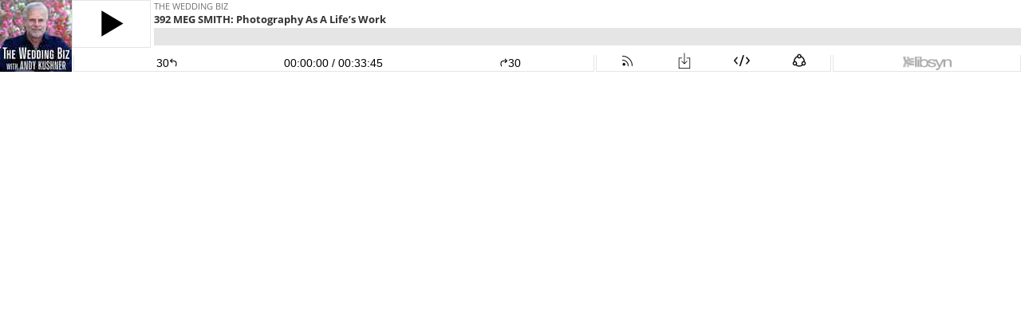

--- FILE ---
content_type: text/html; charset=UTF-8
request_url: https://html5-player.libsyn.com/embed/episode/id/21462590/height/90/theme/custom/thumbnail/yes/direction/forward/tdest_id/640079/render-playlist/no/custom-color/000000/
body_size: 11113
content:
<!DOCTYPE html>
<html lang="en">  
<head>  
	<meta charset="utf-8"> 
    <meta http-equiv="X-UA-Compatible" content="IE=edge">
    <meta name="viewport" content="width=device-width, initial-scale=1">
    <link rel="icon" href="https://static.libsyn.com/p/assets/platform/libsyn-fav.png" type="image/png">
    <meta http-equiv="content-type" content="text/html; charset=utf-8"/> 
	<meta property="og:type" content="music.song" />
	<title>392 MEG SMITH: Photography As A Life’s Work</title>
	<link rel="stylesheet" type="text/css" href="//static.libsyn.com/p/assets/platform/fonts/libsyn-fonts.css?family=Open+Sans:300,400,600,700,800">
	<link rel="stylesheet" type="text/css" href="//maxcdn.bootstrapcdn.com/bootstrap/3.3.7/css/bootstrap.min.css">
	<link rel="stylesheet" type="text/css" href="//static.libsyn.com/p/assets/platform/customplayer/custom-player-bootstrap.min.css?u=2018-07-09">
	<link rel="stylesheet" type="text/css" href="//maxcdn.bootstrapcdn.com/font-awesome/4.7.0/css/font-awesome.min.css">
	<link rel="stylesheet" type="text/css" href="//fonts.googleapis.com/css?family=Ubuntu">		
	<link rel="stylesheet" type="text/css" href="//static.libsyn.com/p/assets/platform/customplayer/jcarousel.responsive.css">
</head>
<body>
	
<style>
/** Customizable Style **/
.container-fluid {
  position: absolute;
    top:0;
    left: 0;
    width: 100%;
    height: 100%;
}
.logo {

    background: url("//assets.libsyn.com/player_logo/113733?theme=custom") no-repeat center !important;
}

.nopadding svg {
  fill:#000000 !important;
}
.duration, .close-overlay:after, .playlist-item.current .playlist-item-title, .playlist-item.current .playlist-item-duration, .playlist-item.current .playlist-item-date, .playlist-item.current .playlist-item-info-link, a, a:hover, a:visited, a:focus {
  color: #000000 ;
  text-decoration: none;
}

.play-bar, .loading .sk-rect, .spinner .bounce1, .spinner .bounce2, .spinner .bounce3, .nano > .nano-pane > .nano-slider  {
  background-color:#000000 !important;
}

.playlistItemDescription {
  height:-25px;
}

.playlist-item.current .playlist-item-status {
  background: url("data:image/svg+xml;utf8,<svg xmlns='http://www.w3.org/2000/svg' xmlns:xlink='http://www.w3.org/1999/xlink' version='1.1' x='0px' y='0px' width='26px' height='26px' viewBox='0 0 26 26' enable-background='new 0 0 26 26' xml:space='preserve'><line fill='none' stroke='%23000000' stroke-width='1.9' stroke-linecap='round' stroke-linejoin='round' stroke-miterlimit='10' x1='19' y1='3' x2='19' y2='22'/><line fill='none' stroke='%23000000' stroke-width='1.9' stroke-linecap='round' stroke-linejoin='round' stroke-miterlimit='10' x1='22' y1='9' x2='22' y2='16'/><line fill='none' stroke='%23000000' stroke-width='1.9' stroke-linecap='round' stroke-linejoin='round' stroke-miterlimit='10' x1='25' y1='11' x2='25' y2='14'/><line fill='none' stroke='%23000000' stroke-width='1.9' stroke-linecap='round' stroke-linejoin='round' stroke-miterlimit='10' x1='16' y1='7' x2='16' y2='18'/><line fill='none' stroke='%23000000' stroke-width='1.9' stroke-linecap='round' stroke-linejoin='round' stroke-miterlimit='10' x1='10' y1='9' x2='10' y2='16'/><line fill='none' stroke='%23000000' stroke-width='1.9' stroke-linecap='round' stroke-linejoin='round' stroke-miterlimit='10' x1='13' y1='11' x2='13' y2='14'/><line fill='none' stroke='%23000000' stroke-width='1.9' stroke-linecap='round' stroke-linejoin='round' stroke-miterlimit='10' x1='7' y1='4' x2='7' y2='21'/><line fill='none' stroke='%23000000' stroke-width='1.9' stroke-linecap='round' stroke-linejoin='round' stroke-miterlimit='10' x1='1' y1='11' x2='1' y2='14'/><line fill='none' stroke='%23000000' stroke-width='1.9' stroke-linecap='round' stroke-linejoin='round' stroke-miterlimit='10' x1='4' y1='8' x2='4' y2='17'/></svg>") no-repeat center;
}

.playlist-item-info-link.active {
    background: url("data:image/svg+xml;utf8,<svg fill='white' version='1.1' xmlns='http://www.w3.org/2000/svg' xmlns:xlink='http://www.w3.org/1999/xlink' x='0px' y='0px' viewBox='0 0 50 50' enable-background='new 0 0 50 50' xml:space='preserve'><path fill='%23000000' stroke='%23000000' stroke-width='1' stroke-linecap='round' stroke-miterlimit='10' d='M25,2C11.7,2,1,11.5,1,23.2c0,6,2.8,11.4,7.4,15.3c-1.3,5.3-7.6,7.5-7.2,9c4,2.3,14.8-2.1,18.2-3.6c1.8,0.4,3.6,0.6,5.5,0.6c13.3,0,24-9.5,24-21.2S38.3,2,25,2z'/><path stroke='white' stroke-width='3' d='M23.8,16.2c-0.2,0-0.4-0.1-0.4-0.4v-2.6c0-0.2,0.1-0.4,0.4-0.4h2.4c0.2,0,0.4,0.1,0.4,0.4v2.6c0,0.2-0.1,0.4-0.4,0.4H23.8zM23.9,34.3c-0.2,0-0.4-0.1-0.4-0.4V20.5c0-0.2,0.1-0.4,0.4-0.4h2.3c0.2,0,0.4,0.1,0.4,0.4v13.5c0,0.2-0.1,0.4-0.4,0.4H23.9z'/></svg>") no-repeat;
}




@media only screen and (max-width: 600px){
  .rss-row {
      margin-top: 10px !important;
  }
}
.podcast-title {
  color:#727272;
}

</style>

<div role="main" class="container-fluid" style="padding-left:0px;padding-right:0px;">
  <!-- rss overlay, hidden initially -->
  <div class="dark-overlay" id="rss-overlay">
  	<a class="close-overlay"></a>
  	<div class="lightbox-inset">
  		<div class="row rss-row" style="width:88%;margin-left:5%;">
          <div class="jcarousel col-lg-12 col-sm-12 col-md-12">
              <ul>
                                    <li>
                      <a class="resource-button-link" id="website_button" href="https://theweddingbiz.com" target="_blank" rel="noopener noreferrer">
                        <img class="resource-button img-responsive" src="//static.libsyn.com/p/assets/platform/customplayer/images/website.png" style="display:block;margin-left:auto;margin-right:auto;">
                      </a>
                    </li>
                                    <li>
                      <a class="resource-button-link" id="spotify_button" href="https://open.spotify.com/show/6QcIDsh4GpwkeslhW8mjyG" target="_blank" rel="noopener noreferrer">
                        <img class="resource-button img-responsive" src="//static.libsyn.com/p/assets/platform/customplayer/images/spotify.png" style="display:block;margin-left:auto;margin-right:auto;">
                      </a>
                    </li>
                                    <li>
                      <a class="resource-button-link" id="rss_button" href="http://feeds.libsyn.com/113733/rss" target="_blank" rel="noopener noreferrer">
                        <img class="resource-button img-responsive" src="//static.libsyn.com/p/assets/platform/customplayer/images/rss.png" style="display:block;margin-left:auto;margin-right:auto;">
                      </a>
                    </li>
                              </ul>
          </div>

          <a href="#" class="jcarousel-control-prev">&lsaquo;</a>
          <a href="#" class="jcarousel-control-next">&rsaquo;</a>
          <p class="jcarousel-pagination"></p>
        </div>

  	</div>
  </div>

  <!-- access denied overlay, hidden initially -->
  <div class="dark-overlay" id="denied-overlay" >
        <div class="lightbox-inset">
      <div class="row">
        <div class="col-xs-1">
          <img src="//static.libsyn.com/p/assets/platform/customplayer/images/lock-black.svg" style="height:100% !important;width:auto;">
        </div>
        <div class="col-xs-11">
          This content requires a premium subscription. <br>
          Please <a target="_blank" rel="noopener noreferrer" href="https://my.libsyn.com/auth/login/show_id/113733"> log in </a> or <a target="_blank" rel="noopener noreferrer" href="https://my.libsyn.com/show/view/id/113733"> subscribe </a> to continue.
        </div>
      </div>
    </div>
  </div>

  <!-- embed overlay, hidden initially -->
  <div class="dark-overlay" id="embed-overlay">
  	<a class="close-overlay"></a>
  	<div class="lightbox-inset">
  		<textarea id="embed-code-display" onclick="this.focus();this.select()" readonly="readonly"><iframe title="Libsyn Player" style="border: none" src="//html5-player.libsyn.com/embed/episode/id/21462590/height/90/theme/custom/thumbnail/yes/direction/forward/render-playlist/no/custom-color/000000/" height="90" width="100%" scrolling="no"  allowfullscreen webkitallowfullscreen mozallowfullscreen oallowfullscreen msallowfullscreen></iframe></textarea>
  	</div>
  </div>

  <!-- share overlay, hidden initially -->
  <div class="dark-overlay" id="share-overlay">
  	<a class="close-overlay"></a>
  	<div class="lightbox-inset">
  		<div class="sharethis-inline-share-buttons" data-url="http://theweddingbiz.libsyn.com/episode-392-meg-smith-photography-as-a-lifes-work" data-title="392 MEG SMITH: Photography As A Life’s Work" data-image="https://assets.libsyn.com/secure/item/21462590/?height=90&width=90"></div>
  	</div>
  </div>

  <div class="row player nopadding">

    <!-- thumbnail -->
        <div class="col-xs-1 nopadding thumbnail">
          <img src="https://assets.libsyn.com/secure/item/21462590/?height=90&width=90" class="thumbnail-image" alt="   Artwork for 392 MEG SMITH: Photography As A Life’s Work">
      <video id="video" preload="none" poster="https://assets.libsyn.com/secure/item/21462590/?height=90&width=90" style="display:none;">
      </video>
    </div>

    <!-- right controls -->
        <div class="col-xs-11 right-side nopadding">
          <div class="row nopadding" style="max-width:100% !important;overflow:hidden;">
        <div class="col-md-12 col-xs-12 right-side-top nopadding">
          <div class="row nopadding">
            <div class="col-md-1 col-xs-1 play-pause nopadding">
              <!-- load -->
              <div class="loading">
                  <div class="sk-rect sk-rect1" style="color:#000000;"></div>
                  <div class="sk-rect sk-rect2"></div>
                  <div class="sk-rect sk-rect3"></div>
                  <div class="sk-rect sk-rect4"></div>
                  <div class="sk-rect sk-rect5"></div>
              </div>
              <!-- play -->
              <a href="javascript:void[0];" id="play-player" role="button" tabindex="0" title='Play Episode'>
                <svg class="play img-responsive center-block" version="1.1" xmlns="http://www.w3.org/2000/svg" xmlns:xlink="http://www.w3.org/1999/xlink" x="0px" y="0px" viewBox="0 0 50 50" style="enable-background:new 0 0 50 50;color:" xml:space="preserve">
                  <path d="M10,5.251v39.497L43.572,25L10,5.251z"/>
                </svg>
              </a>
              <!-- pause -->
              <a href="javascript:void[0];" id="pause-player" role="button" tabindex="0" title='Pause Episode'>
          			<svg class="pause img-responsive" version="1.1" xmlns="http://www.w3.org/2000/svg" xmlns:xlink="http://www.w3.org/1999/xlink" x="0px" y="100px" viewBox="0 0 50 50" style="enable-background:new 0 0 50 50;margin-left:15%;display:none;" xml:space="preserve">
          			<g>
          				<path d="M12,42h10V8H12V42z"/>
          				<path d="M28,8v34h10V8H28z"/>
          			</g>
          			</svg>
              </a>
            </div>
            <div class="col-md-11 col-xs-11 seek nopadding">
              <div class="row nopadding">
                <div class="col-lg-12 col-xs-12 podcast-title nopadding">
                  The Wedding Biz
                                    <p class="full-screen pull-right" style="position:absolute;top:2px;right:3px;">
                      <svg xmlns="http://www.w3.org/2000/svg" xmlns:xlink="http://www.w3.org/1999/xlink" version="1.1" id="Layer_1" x="0px" y="0px" style="width:80% !important;height:80%!important;margin-top:2px;float:left;" viewBox="0 0 26 26" enable-background="new 0 0 26 26" xml:space="preserve">
                      <path fill="#000000" d="M16.234,8.154c-0.221-0.223-0.221-0.584,0-0.806l7.055-7.053c0.221-0.223,0.582-0.223,0.805,0l1.61,1.611  c0.222,0.222,0.222,0.583,0,0.805L18.65,9.767c-0.221,0.221-0.584,0.221-0.805-0.001L16.234,8.154z" style="top:50%;left:50%;margin-right:-50%;"/>

                      <path fill="#000000" d="M25.191,0h-7.244C17.62,0,17.325,0.196,17.2,0.499c-0.125,0.302-0.056,0.649,0.175,0.881l7.245,7.245  c0.155,0.154,0.36,0.236,0.571,0.236c0.104,0,0.209-0.02,0.31-0.062C25.803,8.675,26,8.38,26,8.053V0.809  C26,0.361,25.639,0,25.191,0z"/>
                      <path fill="#000000" d="M8.154,9.766c-0.223,0.221-0.584,0.221-0.806,0L0.296,2.711c-0.223-0.221-0.223-0.582,0-0.805l1.611-1.61  c0.222-0.222,0.583-0.222,0.805,0L9.767,7.35C9.987,7.57,9.987,7.934,9.766,8.154L8.154,9.766z"/>
                      <path fill="#000000" d="M0,0.809v7.244C0,8.38,0.196,8.675,0.499,8.8C0.801,8.925,1.148,8.855,1.38,8.625L8.625,1.38  c0.154-0.155,0.236-0.36,0.236-0.571c0-0.104-0.02-0.209-0.062-0.31C8.675,0.197,8.38,0,8.053,0H0.809C0.361,0,0,0.361,0,0.809z"/>
                      <path fill="#000000" d="M9.765,17.846c0.222,0.223,0.222,0.584,0,0.806l-7.054,7.053c-0.221,0.223-0.583,0.223-0.805,0l-1.61-1.611  c-0.222-0.222-0.222-0.583,0-0.805l7.053-7.055c0.221-0.221,0.584-0.221,0.806,0.001L9.765,17.846z"/>
                      <path fill="#000000" d="M0.809,26h7.244c0.327,0,0.622-0.196,0.747-0.499c0.125-0.302,0.056-0.649-0.175-0.881L1.38,17.375  c-0.155-0.154-0.361-0.236-0.571-0.236c-0.104,0-0.209,0.02-0.31,0.062C0.197,17.325,0,17.62,0,17.947v7.244  C0,25.639,0.362,26,0.809,26z"/>
                      <path fill="#000000" d="M17.846,16.234c0.223-0.221,0.584-0.221,0.806,0l7.053,7.055c0.223,0.221,0.223,0.582,0,0.805l-1.611,1.61  c-0.222,0.222-0.583,0.222-0.805,0l-7.055-7.054c-0.221-0.221-0.221-0.584,0.001-0.805L17.846,16.234z"/>
                      <path fill="#000000" d="M26,25.191v-7.244c0-0.327-0.196-0.622-0.499-0.747c-0.302-0.125-0.649-0.056-0.881,0.175l-7.245,7.245  c-0.154,0.155-0.236,0.36-0.236,0.571c0,0.104,0.02,0.209,0.062,0.31C17.325,25.803,17.62,26,17.947,26h7.244  C25.639,26,26,25.639,26,25.191z"/>
                    </svg>
                  </p>
                </div>
                <div class="col-lg-12 col-xs-12 episode-title nopadding">
                  392 MEG SMITH: Photography As A Life’s Work                </div>
                <div class="col-lg-12 col-xs-12 seek-bar nopadding">
                  <div class="play-bar" tabindex="0" role="slider" aria-label="Seek slider" aria-valuetext="00:00:00 of 00:33:45" aria-valuenow="0" aria-valuemin="0" aria-valuemax="2025" ></div>
                </div>
              </div>
            </div>
          </div>
        </div>
        <div class="col-md-12 col-xs-12 right-side-bottom nopadding">
          <div class="row nopadding">

            <div class="col-xs-3 bottom-controls duration nopadding">
              <div class="row nopadding">
                                <div class="col-xs-4 nopadding prev-thirty center-block">
                  <a href="javascript:void[0];" id="back-thirty-player" role="button" tabindex="0" title='Rewind 30 Seconds' aria-label="Rewind 30 Seconds">
                    <div style="width:15px;margin-left:auto;margin-right:auto;max-height: 20px;">
                        30<svg version="1.1" xmlns="http://www.w3.org/2000/svg" xmlns:xlink="http://www.w3.org/1999/xlink" x="0px" y="0px" viewBox="0 0 50 50" enable-background="new 0 0 50 50" xml:space="preserve" style="height:11px;width:auto;margin-top:1px;">
                        <polyline fill="none" stroke="#000000" stroke-width="5" stroke-linecap="round" stroke-miterlimit="10" points="17.442,24.945
                        7.499,15 17.443,5.055 "/>
                        <path fill="none" stroke="#000000" stroke-width="5" stroke-linecap="round" stroke-miterlimit="10" d="M38,44
                        c0,0,2.943-5.346,2.943-14c0-8.756-5.645-15-18-15C13.266,15,8,15,8,15"/>
                        </svg>
                    </div>
                  </a>
                </div>
                <div class="col-xs-4 nopadding text-center">
                  <span class="elapsed">00:00:00</span> <span class="static-duration">/ 00:33:45</span>
                </div>
                <div class="col-xs-4 nopadding skip-thirty center-block">
                  <div style="width:15px;margin-left:auto;margin-right:auto;max-height: 20px;">
                    <a href="javascript:void[0];" id="skip-thirty-player" role="button" tabindex="0" title='Skip Ahead 30 Seconds' aria-label="Skip Ahead 30 Seconds">
                      <svg version="1.1" xmlns="http://www.w3.org/2000/svg" xmlns:xlink="http://www.w3.org/1999/xlink" x="0px" y="0px" viewBox="0 0 50 50" enable-background="new 0 0 50 50" xml:space="preserve" style="height:11px;width:auto;margin-top:1px;">
                      <polyline fill="none" stroke="#000000" stroke-width="5" stroke-linecap="round" stroke-miterlimit="10" points="33,25 42.891,15 33,5 "/>
                      <path fill="none" stroke="#000000" stroke-width="5" stroke-linecap="round" stroke-miterlimit="10" d="M12,44c0,0-3-5.346-3-14c0-8.756,5.644-15,18-15c9.677,0,14,0,14,0"/>
                      </svg>30
                    </a>
                  </div>
                </div>
                              </div>
            </div>

                        <div class="col-xs-4 bottom-controls connections nopadding">
                <div class="col-xs-3 nopadding share" id="rss" data-div-open="rss-overlay">
                  <a href="javascript:void[0];" id="rss-player" role="button" tabindex="0" title='Subscribe to This Show'>
                    <img src="//static.libsyn.com/p/assets/platform/customplayer/images/rss-sm.png" class="share-img" style="height:15px !important;" alt='Subscribe to This Show'>
                  </a>
                </div>
                <div class="col-xs-3 nopadding share" id="download">
                  <a href="javascript:void[0];" id="download-player" role="button" tabindex="0" title='Download This Episode'>
                    <img src="//static.libsyn.com/p/assets/platform/customplayer/images/download.png" class="share-img" alt='Download This Episode'>
                  </a>
                </div>
                <div class="col-xs-3 nopadding share" id="embed" data-div-open="embed-overlay">
                  <a href="javascript:void[0];" id="embed-player" role="button" tabindex="0" title='Embed This Player'>
                    <img src="//static.libsyn.com/p/assets/platform/customplayer/images/embed.png" class="share-img" alt='Embed This Player'>
                  </a>
                </div>
                                <div class="col-xs-3 nopadding share" id="share" data-div-open="share-overlay">
                  <a href="javascript:void[0];" id="share-player" role="button" tabindex="0" title='Share This Episode'>
                    <img src="//static.libsyn.com/p/assets/platform/customplayer/images/share.png" class="share-img" style="max-height:22px !important;" alt='Share This Episode'>
                  </a>
                </div>
                            </div>
            
            <div class="col-xs-2 bottom-controls logo nopadding">
            </div>

          </div>
        </div>
      </div>
    </div>
  </div>

  </div>

<script type="text/javascript" src="//cdn.jsdelivr.net/npm/jquery@2.1.3/dist/jquery.min.js"></script>
<script src="//maxcdn.bootstrapcdn.com/bootstrap/3.3.7/js/bootstrap.min.js" integrity="sha384-Tc5IQib027qvyjSMfHjOMaLkfuWVxZxUPnCJA7l2mCWNIpG9mGCD8wGNIcPD7Txa" crossorigin="anonymous"></script>
<script src="//cdn.jsdelivr.net/npm/moment@2.29.1/moment.min.js"></script>

<script type="text/javascript" src="//cdn.embed.ly/player-0.0.12.min.js"></script>


<script>

var debug = false;
var ua = navigator.userAgent;
var isIosRequest = ((ua.indexOf('iPhone') != -1 || ua.indexOf('iPad') != -1 || ua.indexOf('iPod') != -1));
var userHasPremiumAccess = false;
var premiumDownloadEnabled = false;
var useThumbnail = true;
var category = "";
var renderPlaylist = false;
var buttonColSize = 2;

var isEdge = window.navigator.userAgent.indexOf("Edge") > -1;
var isIE = window.navigator.userAgent.indexOf("MSIE ") > -1 || window.navigator.userAgent.indexOf("Trident") > -1;
if(debug) console.log("Edge: "+ isEdge +" / IE: "+ isIE);


var mode = "audio";
if(mode == "video"){
  var player = document.getElementById("video");
  if(!renderPlaylist){
    renderVideoMode();
  }
} else {
  var audioPlayer;
  var player = audioPlayer = new Audio();
}
player.preload = "none";

/***** BEGIN UTILITIES ***/

function convertTimeToSeconds(hms){
  var a = hms.split(':');
  var seconds = (+a[0]) * 60 * 60 + (+a[1]) * 60 + (+a[2]);
  return seconds;
}

function returnWidthPercent(elem){
  var pa= elem.offsetParent || elem;
  return ((elem.offsetWidth/pa.offsetWidth)*100).toFixed(2)+'%';
}

function returnSecondsToHms(d) {
    d = Number(d);
    var h = Math.floor(d / 3600);
    var m = Math.floor(d % 3600 / 60);
    var s = Math.floor(d % 3600 % 60);
    return (h < 10 ? "0" : "") + h + ":" + (m < 10 ? "0" : "") + m + ":" + (s < 10 ? "0" : "") + s;
}

//get items, add to playlist
function retrieveItems(){
  $.ajax({
      url: '/embed/list/id/640077/offset/' + offset + '/size/' + totalTracksToFillPlaylist + '/sort_by_field/release_date/sort_by_direction/' + sort + '/category/'+category + '/no-cache/false',
      async: false,
      success: function(data) {
        if(data == false){
          $(".nano").unbind("scrollend");
        } else {
          for(var i = 0; i < data.length; i++) {
            if(origItem != data[i].item_id){
              data[i].duration_seconds = convertTimeToSeconds(data[i].duration);

              //need to do one quick ping for IOS, ping request will be deleted after one ping
              if(isIosRequest && !data[i].is_free && data[i].media_url != data[i].media_url_libsyn){
                data[i].prepend_ping = data[i].media_url.replace('libsyn.com/', 'libsyn.com/libsyn-ping-only/true/');
                data[i].media_url = data[i].media_url_libsyn;
              }

              addToPlaylist(data[i]);
            }
          }
        }
    }
  });

  offset = offset + totalTracksToFillPlaylist;
}

jQuery.fn.scrollTo = function(elem, speed) {
    if(renderPlaylist){
      $(this).animate({
          scrollTop:  $(this).scrollTop() - $(this).offset().top + $(elem).offset().top
        }, speed == undefined ? 1000 : speed);
      return this;
    }

};
/***** END UTILITIES ***/

/*** BEGIN INITALIZE PLAYER ***/
var premium_access = false;
var currentTrack = 0;
var currentTimeStart = 0;

//stupid IE
var ua = window.navigator.userAgent;
var msie = ua.indexOf("MSIE ");
if (msie > 0 || !!navigator.userAgent.match(/Trident.*rv\:11\./)) {
  player.addEventListener('loadeddata', function() {
      player.currentTime = 0;
      if(debug) console.log("Player to start at " + currentTimeStart + " seconds");
      player.removeEventListener('loadeddata', arguments.callee);
    }, false);
} else {
  player.currentTime = 0;
}



if(debug) console.log("Player set to start at " + player.currentTime + " seconds");
var offset = 0;
var totalTracksToFillPlaylist = 10;
var sort = "ASC";
var playList = new Array();
var category = "";
var origItem = 21462590;
/*** END INITALIZE PLAYER ***/



function renderVideoMode(){
  mode = "video";
  $("#video").css({"width":"100%", "height":"100%"}).show();
  $(".player").css("height","100% !important");
  winHeight = window.innerHeight - 92;
  $(".thumbnail").css({"width":"100%","max-width":"100%","background":"#000"}).height(winHeight);
  $(".thumbnail-image").hide();
  $(".right-side").css("width","100%");
  $(".full-screen, .reset-view").show();
  $(".playlist").hide();
  document.querySelector('style').textContent += "@media only screen and (max-width:1106px) { .right-side { width: 100%; }}";
  document.querySelector('style').textContent += "@media only screen and (max-width: 410px) { .thumbnail { display:block; }}";
}

function renderAudioMode(){
  mode = "audio";
  $("#video, .full-screen, .reset-view").hide();
  $(".right-side").css("width","calc(100% - 90px)");
  $(".right-side").removeClass("col-xs-12").addClass("col-xs-11");
  $(".thumbnail").css({"height":"90px","max-width":"100%", "width":"90px"});
  $(".thumbnail").removeClass("col-xs-12").addClass("col-xs-1");
  $(".thumbnail-image").show();
  $(".playlist").slideDown();
  document.querySelector("style").textContent += "@media only screen and (max-width: 410px) { .thumbnail { display:none; }}";
}

function updateDynamicContent(embedCode,download_link){

  //update embed code
  $("#embed-code-display").val(embedCode);

  //update download link
  if(playList[currentTrack].is_free || (!playList[currentTrack].is_free && userHasPremiumAccess && premiumDownloadEnabled)) {
      //free to download
      $("#download").css('opacity','1').unbind().on("click", function() {
          window.open(download_link,"_blank", "noopener, noreferrer");
          return false;
      });

  } else {
      //item is premium, lock it down
      $("#download").unbind().on("click", function() {
          return false;
      });
      $("#download").unbind().css('opacity','.30');
  }
}

function updatePlayer(trackChanged){

    if(debug) console.log("Updating player to track " + currentTrack);

    var isVideo = playList[currentTrack].is_video;
    if(isVideo && mode == "audio"){
      player = document.getElementById("video");
      player.poster = playList[currentTrack].thumbnail_url;
    }
    else if(!isVideo && mode == "video"){
      player = audioPlayer;
    }

    if(!isEdge && !isIE){
      player.src = playList[currentTrack].media_url;
      if(debug) console.log("media loaded");
    }


    //if(debug) console.log(playList[currentTrack].media_url);
    currentDuration = playList[currentTrack].duration_seconds;

    if(trackChanged){
      //stupid IE
      var ua = window.navigator.userAgent;
      var msie = ua.indexOf("MSIE ");
      if (msie > 0 || !!navigator.userAgent.match(/Trident.*rv\:11\./)) {
        player.addEventListener('loadeddata', function() {
            player.currentTime = 0;
            if(debug) console.log("Player to start at 0 seconds");
            player.removeEventListener('loadeddata', arguments.callee);
          }, false);
      } else {
        player.currentTime = 0;
      }

      $(".sharethis-inline-share-buttons").attr({
          'data-url': playList[currentTrack].permalink_url,
          'data-image': playList[currentTrack].thumbnail_url,
          'data-title': playList[currentTrack].item_title
      });


      //change the resource/subscribe buttons
      var subscribeButtons = playList[currentTrack].buttons;
      if(subscribeButtons !== undefined){
        for (var key in subscribeButtons) {

          if(subscribeButtons[key] !== null){
            //if button has an href, update it or add it
            if($("#"+key+"_button").length !== 0){
              $("#"+key+"_button").attr('href', subscribeButtons[key]);
            } else {
              var btnHtml = '<div class="col-xs-' + buttonColSize + ' text-center rss-col">';
              btnHtml += '<a class="resource-button-link" id="'+ key +'_button" href="' + subscribeButtons[key] + '" target="_blank" rel="noopener noreferrer">';
              btnHtml += '<img class="resource-button img-responsive" src="//static.libsyn.com/p/assets/platform/customplayer/images/' + key +'.png"></a>';
              btnHtml += '</div>';
              $(".rss-row").append(btnHtml);

            }
          } else {
            //button is null, if the button is there, remove it
            if($("#"+key+"_button").length !== 0){
              $("#"+key+"_button").parent().remove();
            }
          }
        }
      }

      /*

      <div class="col-xs-2 text-center rss-col">
            <a class="resource-button-link" id="rss_button" href="http://feeds.libsyn.com/113733/rss" target="_blank" rel="noopener noreferrer"><img class="resource-button img-responsive" src="//static.libsyn.com/p/assets/platform/customplayer/images/rss.png"></a>
          </div>

      */

      if(debug) console.log("Resetting player to start at 0 seconds");
    } else {
      //player.currentTime = currentTimeStart;
      player.addEventListener('loadeddata', function() {
        player.currentTime = currentTimeStart;
        if(debug) console.log("Player to start at " + currentTimeStart + " seconds");
        player.removeEventListener('loadeddata', arguments.callee);
      }, false);

    }



    $(".thumbnail-image").attr("src", playList[currentTrack].thumbnail_url);
    $(".episode-title").html(playList[currentTrack].item_title);
    $(".static-duration").html("/ " + playList[currentTrack].duration);

    //move playlist along
    $('.playlist-item.current').removeClass("current");
    itemTrack = $("#track"+currentTrack);
    itemTrack.addClass("current");
    $(".playlist-content").scrollTo(itemTrack, 1000);

    //update dynamic controls if we need to
    if(playList[currentTrack].embed_code == null || playList[currentTrack].permalink_url == null){

      var itemId = playList[currentTrack].item_id;
      $.ajax({
          url: '/embed/getitemdetails',
          type: "GET",
          data : {
            item_id : itemId,
            height : "90",
            direction : "forward",
            thumbnail : "1",
            theme : "custom",
            customcolor : "000000",
            renderplaylist : "false"
          },
          success: function(data) {
            //update the embed code
            updateDynamicContent(data.embed_code,data.download_link);
          }
      });

    } else {
    updateDynamicContent(playList[currentTrack].embed_code,playList[currentTrack].download_link);
    }
}

function playPlayer(trackChanged){
  //remove overlay
  $(".dark-overlay").fadeOut();

  if(!playList[currentTrack]){
    currentTrack = 0;
  }

  if(player.src == ""){
      player.src = playList[currentTrack].media_url;
      if(debug) console.log("media loaded");
  }

  //if track has changed
  if(trackChanged){

    //pause the player
    pausePlayer();

    //check for premium
    if(!playList[currentTrack].is_free && !premium_access){
      //denied
      $("#denied-overlay").slideDown("fast");
      return false;
    }

    //update the player
    updatePlayer(trackChanged);

  }

  var isVideo = playList[currentTrack].is_video;
  if(isVideo && mode == "audio"){
    renderVideoMode();
  }
  else if(!isVideo && mode == "video"){
    renderAudioMode();
  }

  //play track
  player.play();
  $(".play").hide();
  $(".pause").show();
}

function pausePlayer() {
  currentTimeStart = player.currentTime;
  player.pause();
  $(".pause").hide();
  $(".play").show();
}

function addToPlaylist(item){
  if ( item.show_id == 255407 ) {
	  item.thumbnail_url = 'https://ssl-static.libsyn.com/p/assets/9/f/8/a/9f8a8fc0cc940cd4/height_90_width_90_Podcast_Corona-update_VK.jpg';
  }

  totalTracks = playList.length;
  newIndex = totalTracks;
  playList[newIndex] = item;
  var html = '<div class="playlist-item '+ (currentTrack == newIndex ? "current" : "") +'" id="track'+newIndex+'" data-index="'+newIndex+'">';
  html += '<div class="playlist-item-thumb">';
  html += '<img src="'+ item.thumbnail_url +'"></div>';
  if(!item.is_free && !premium_access){
    html += '<div class="playlist-item-status denied"></div>';
  } else {
    html += '<div class="playlist-item-status standby"></div>';
  }

	var releaseDate = moment(item.release_date, "MMM D, YYYY").format("MM/DD/YYYY");

  html += '<div class="playlist-item-info">';
  html += '<div class="playlist-item-title">'+item.item_title+'</div>';
  html += '<div class="playlist-item-duration">'+item.duration +'</div>';
  html += '<div class="playlist-item-date">'+releaseDate;
  html += '<div class="playlist-item-info-link" data-item-id="'+item.item_id +'">';
  html += '</div></div></div></div>';
  html += '<div id="desc-'+item.item_id+'" class="playlist-item-desc">No description found</div>';

  $(".playlist-content").append(html);
}

$(function() {

  window.parent.postMessage(JSON.stringify({
    src: window.location.toString(),
    context: 'iframe.resize',
    height: 90 // pixels
  }), '*')

  /***** ADD INITAL TRACK ***********/
  var playlistItem = {"item_id":21462590,"item_title":"392 MEG SMITH: Photography As A Life\u2019s Work","item_subtitle":"","duration":"00:33:45","media_url":"https:\/\/traffic.libsyn.com\/secure\/force-cdn\/highwinds\/theweddingbiz\/TWB_Meg_Smith.mp3?dest-id=640079","media_url_libsyn":"https:\/\/traffic.libsyn.com\/secure\/force-cdn\/highwinds\/theweddingbiz\/TWB_Meg_Smith.mp3?dest-id=640079","download_link":"https:\/\/traffic.libsyn.com\/secure\/forcedn\/theweddingbiz\/TWB_Meg_Smith.mp3?dest-id=640079","permalink_url":"http:\/\/theweddingbiz.libsyn.com\/episode-392-meg-smith-photography-as-a-lifes-work","embed_code":"<iframe title=\"Libsyn Player\" style=\"border: none\" src=\"\/\/html5-player.libsyn.com\/embed\/episode\/id\/21462590\/height\/90\/theme\/custom\/thumbnail\/yes\/direction\/forward\/render-playlist\/no\/custom-color\/000000\/\" height=\"90\" width=\"100%\" scrolling=\"no\"  allowfullscreen webkitallowfullscreen mozallowfullscreen oallowfullscreen msallowfullscreen><\/iframe>","media_type":"mp3","release_date":"Dec 13, 2021","thumbnail_url":"https:\/\/assets.libsyn.com\/secure\/item\/21462590\/?height=90&width=90","is_video":false,"is_free":true};
  // have to add duration in seconds
  playlistItem.duration_seconds = convertTimeToSeconds("00:33:45");
  currentDuration = playlistItem.duration_seconds;
  addToPlaylist(playlistItem);
  updatePlayer(false);
  /***** END ADD INITAL TRACK ***********/


  /***** BEGIN EVENT LISTENERS ***********/
  $(".play").on("click", function() {
    playPlayer(false);
	$("#pause-player").focus();
  });

  $(".pause").on("click", function() {
    pausePlayer(false);
	$("#play-player").focus();
  });

  $(".seek-bar").on("click", function(e) {

    // to get part of width of progress bar clicked
    var widthclicked = e.pageX - $(this).offset().left.toFixed();
    var curSeekWidth = $(this).width();
    var seekPercentage = ((widthclicked / curSeekWidth) * 100).toFixed();
    var curDuration = playList[currentTrack].duration_seconds;
    var audioSeekInSeconds = ((seekPercentage / 100) * curDuration).toFixed();

    $(".play-bar").width(seekPercentage + "%");
    currentTimeStart = audioSeekInSeconds;
    player.currentTime = currentTimeStart;
    playPlayer(false);
    if(debug) console.log("seek bar clicked");
  });

  $(".skip-thirty").on("click", function(e) {
    var curTime = player.currentTime;
    currentTimeStart = curTime + 30;
    player.currentTime = currentTimeStart;
    playPlayer(false);
  });

  $(".prev-thirty").on("click", function(e) {
    var curTime = player.currentTime;
    currentTimeStart = curTime - 30;
    player.currentTime = currentTimeStart;
    playPlayer(false);
  });

  $(".skip").on("click", function(e) {
    currentTrack = currentTrack + 1;
    playPlayer(true);
  });

  $(".prev").on("click", function(e) {
    currentTrack = currentTrack - 1;
    playPlayer(true);
  });

  $(".full-screen").on("click", function() {
    if (player.requestFullscreen) {
      player.requestFullscreen();
    } else if (player.mozRequestFullScreen) {
      player.mozRequestFullScreen();
    } else if (player.webkitRequestFullscreen) {
      player.webkitRequestFullscreen();
    } else if (player.webkitEnterFullScreen) {
      player.webkitEnterFullScreen();
    }
  });

  $(".reset-view").on("click", function() {
      pausePlayer();
      renderAudioMode();
  });

  player.onwaiting = function() {
    $(".loading").show();
    if(debug) console.log("waiting");
  };

  player.onplaying = function() {
    $(".loading").hide();
    if(debug) console.log("playing");
  };
  player.onpause = function(event) {
    event.preventDefault();
    pausePlayer();
    if(debug) console.log("paused");
  };
  player.onseeking = function() {
    $(".loading").show();
    if(debug) console.log("seeking");
  };
  player.onseeked = function() {
    $(".loading").hide();
    if(debug) console.log("done seeking");
  };
  player.ontimeupdate = function() {
    var curTime = Math.ceil(this.currentTime);
    var seekPercentage = ((curTime / currentDuration) * 100);
    //if(debug) console.log(curTime + " / " +currentDuration+ " = "+ seekPercentage);
    $(".play-bar").width(seekPercentage + "%");
    $(".play-bar").attr('aria-valuenow',Math.ceil(curTime));
    var timeElapsed = returnSecondsToHms(Math.ceil(curTime));
    $(".play-bar").attr('aria-valuetext',timeElapsed + " of 00:33:45");
    $(".elapsed").html(timeElapsed);
    parent.postMessage(timeElapsed,'*');
  };

  player.onended = function() {
    if(renderPlaylist){
        currentTrack = currentTrack + 1;
        playPlayer(true);
    }
  };

  $("#video").on("timeupdate", function(e) {
    var curTime = Math.ceil(this.currentTime);
    var seekPercentage = ((curTime / currentDuration) * 100);
    //console.log(curTime + " / " +currentDuration+ " = "+ seekPercentage);
    $(".play-bar").width(seekPercentage + "%");
    $(".play-bar").attr('aria-valuenow',Math.ceil(curTime));
    var timeElapsed = returnSecondsToHms(Math.ceil(curTime));
    $(".play-bar").attr('aria-valuetext',timeElapsed + " of 00:33:45");
    $(".elapsed").html(timeElapsed);
  });

  $("#video").on("click", function(e) {
    if(debug) console.log("video clicked");
    if(this.paused) {
      if(debug) console.log("video WAS paused");
      $(".play").trigger("click");
      if(debug) console.log("video now playing");
    } else {
      if(debug) console.log("video WAS playing");
      $(".pause").trigger("click");
      if(debug) console.log("video now paused");
    }
  });


  /****** END EVENT LISTENERS ***********/

 /***** BEGIN OVERLAYS/POPUPS LISTENERS ***********/
 $(".close-overlay").on( "click", function() {
    $(".dark-overlay").slideUp();
  });

  var shareThisLoaded = false;
  var carouselLoaded = false;
  $("#share, #rss, #embed").on("click", function() {

    button = $(this);

    var shareThisLoaded = false;
    if(button.attr("id") == "share"){
      if(!shareThisLoaded){
        var stscript = document.createElement('script');
        stscript.setAttribute('type', 'text/javascript');
        stscript.setAttribute('src', '//platform-api.sharethis.com/js/sharethis.js#property=59cd45ccfeebe0001600e94e&product=inline-share-buttons');
        document.head.appendChild(stscript);
        shareThisLoaded = true;
      }
    }



    var overlayDiv = $(this).data('div-open');
    $("#"+overlayDiv).slideDown(200, function() {
        if(button.attr("id") == "rss"){
          $('.jcarousel').jcarousel('reload', {
              animation: 'fast'
          });
        }
    });
  });


  /***** END OVERLAYS/POPUPS LISTENERS ***********/

  /**************PLAYLIST ACTIONS *********/

  if(renderPlaylist){

    var playListHeight = $(".playlist").height();
    var trackHeight = 50;
    totalTracksToFillPlaylist = Math.ceil(playListHeight/trackHeight) + 1;

    //add initial media into playlist
    retrieveItems();

    //add playlist event listeners
    $(document.body).on('click', '.playlist-item-info-link' ,function(){
      var itemId = $(this).data('item-id');
      //load description if necessary
      var curDesc = $("#desc-"+itemId).html();
      if(curDesc == "No description found"){
        $.ajax({
          url: '/embed/getitemdetails',
          type: "GET",
          data : {
            item_id : itemId
          },
          success: function(data) {
            if (data.item_body != '') {
              var itemDesc = data.item_body.replace("<p></p>", "");
              $("#desc-"+itemId).html(itemDesc).find('a').each(function(){
                $(this).attr("target", "_blank", "noopener, noreferrer");
              });
            }
          }
        });
      }
      $(this).toggleClass("active");
      $("#desc-"+itemId).slideToggle("fast");
      $(".playlist-content").scrollTo($(this), 1000);
    });

    $(document.body).on('click', '.playlist-item-thumb, .playlist-item-status, .playlist-item-title' ,function(){
      var itemTrack = $(this).closest('.playlist-item');
      var selectedTrackIndex = itemTrack.data('index');
      currentTrack = selectedTrackIndex;
      playPlayer(true);
    });

    $(".nano").on("scrollend", function(e){
        $(".spinner").fadeIn();
        retrieveItems();
        $(".spinner").fadeOut();
    });
  }
  /**************************************/

  $(".resource-button-link").on("click", function(event) {
      event.preventDefault();
      var href = $(this).attr("href");
      window.open(href);
  });
});

if(renderPlaylist){
  $(window).load(function(){
    $(".nano").nanoScroller({ alwaysVisible: true, preventPageScrolling: true});
  });
}

$(document).keydown(function(event){
	var keycode = (event.keyCode ? event.keyCode : event.which);
	if(keycode == '13' || keycode == '32'){
		var activeElementId = $(document.activeElement).context.id;
		switch(activeElementId){
			case "play-player":
				playPlayer();
				$("#pause-player").focus();
				break;
			case "pause-player":
				pausePlayer();
				$("#play-player").focus();
				break;
			case "back-player":
				$(".prev").trigger("click");
				break;
			case "skip-player":
				$(".skip").trigger("click");
				break;
			case "back-thirty-player":
				$(".prev-thirty").trigger("click");
				break;
			case "skip-thirty-player":
				$(".skip-thirty").trigger("click");
				break;
			default:
				// spacebar to play/pause when not on specific control
				if(keycode == '32'){
					if(player.paused){
						playPlayer();
					} else {
						pausePlayer();
					}
				}
		}

		// prevent the autoscroll thing some browsers do. this is a player.
		if(keycode == '32'){
			event.preventDefault();
		}
	}
});

/*embed.ly reciever */
if( typeof playerjs != "undefined" ) {
	var adapter = playerjs.HTML5Adapter(player);
	adapter.ready();
}

/*time elapsed request*/
function receiveMessage(e) {
  if(e.data == "player_status_request"){
    var curTime = Math.ceil(player.currentTime);
    var timeElapsed = returnSecondsToHms(Math.ceil(curTime));
    var playerDataArr = {'elapsed':timeElapsed};
    e.source.postMessage(JSON.stringify(playerDataArr), '*');
  }
}

window.addEventListener('message', receiveMessage);
</script>
 
	<script type="text/javascript" src="//static.libsyn.com/p/assets/platform/customplayer/jquery.jcarousel.min.js"></script>
	<script>
		$(function() {
			$('.jcarousel')
	            .jcarousel({
	                wrap: null
	            })
	            .on('jcarousel:reload jcarousel:create', function () {
	                var carousel = $(this),
	                    width = carousel.innerWidth();

	                if(width == 100){ //initially hidden
	                	windowWidth = $(window).width();
	                	console.log(windowWidth);
	                	width = Math.ceil(windowWidth * 0.843);
	                }

	                if (width >= 800) {
	                    width = width / 4;
	                } else if (width >= 600) {
	                    width = width / 3;
	                } else if (width >= 250) {
	                    width = width / 2;
	                }

	                carousel.jcarousel('items').css('width', (Math.ceil(width) - 1) + 'px');
	            });
	        $('.jcarousel-control-prev')
	            .on('jcarouselcontrol:active', function() {
	                $(this).removeClass('inactive');
	            })
	            .on('jcarouselcontrol:inactive', function() {
	                $(this).addClass('inactive');
	            })
	            .jcarouselControl({
	                // Options go here
	                target: '-=1'
	            });
	        $('.jcarousel-control-next')
	            .on('jcarouselcontrol:active', function() {
	                $(this).removeClass('inactive');
	            })
	            .on('jcarouselcontrol:inactive', function() {
	                $(this).addClass('inactive');
	            })
	            .jcarouselControl({
	                // Options go here
	                target: '+=1'
	            });
	    });

	</script>
</body>
</html>
